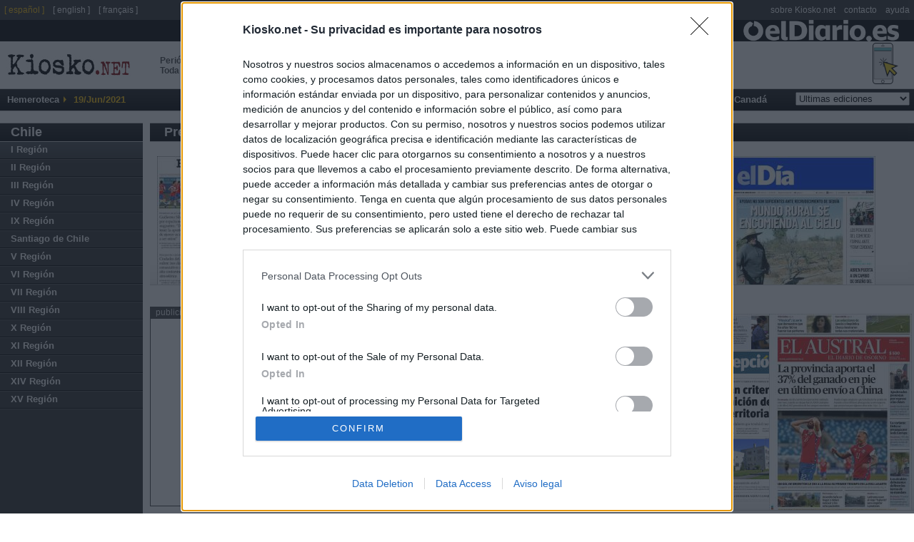

--- FILE ---
content_type: text/html
request_url: https://es.kiosko.net/cl/2021-06-19/general.html
body_size: 9452
content:
<!DOCTYPE html PUBLIC "-//W3C//DTD XHTML 1.0 Strict//EN" "http://www.w3.org/TR/xhtml1/DTD/xhtml1-strict.dtd">
<html  xmlns="http://www.w3.org/1999/xhtml" xml:lang="es" lang="es">
<head>
 <meta http-equiv="content-type" content="text/html; charset=utf-8" />
<meta name="robots" content="index, follow" />
 <title>Prensa de Información General, Chile. Periódicos de Chile. Edición de sábado, 19 de junio de 2021. Kiosko.net</title>
 <meta name="og:title" content="Prensa de Información General, Chile. Periódicos de Chile. Edición de sábado, 19 de junio de 2021. Kiosko.net" />
<link rel="dns-prefetch" href="//ajax.googleapis.com" />
<link rel="dns-prefetch" href="//img.kiosko.net" />
 <meta name="Description" content="Prensa de Información General, Chile. Periódicos de Chile. Edición de sábado, 19 de junio de 2021. Actualidad del mundo, prensa económica, diarios deportivos, periódicos regionales y diarios locales. El kiosco visual de internet." />
 <meta name="og:description" content="Prensa de Información General, Chile. Periódicos de Chile. Edición de sábado, 19 de junio de 2021. Actualidad del mundo, prensa económica, diarios deportivos, periódicos regionales y diarios locales. El kiosco visual de internet." />
 
<meta name="keywords" content="Diarios, diario, Periodicos, periodico, kiosko, kiosco, quiosco, Prensa Escrita, Prensa informacion general, diarios deportivos, prensa economica, Revistas" />
<meta name="og:image" content="/common/img/icon_medium.png" />
<meta name="twitter:card" content="summary" /><meta name="twitter:url" content="//www.kiosko.net/" /><meta name="twitter:site" content="@kiosko" />
<meta property="fb:admins" content="1819306511" /><meta property="fb:page_id" content="243510920909" />


 <meta name="viewport" content="width=device-width, initial-scale=1.0">
 <!-- meta http-equiv="refresh" content="3600" / -->

 <link rel="stylesheet" type="text/css" href="/theme/k2/css/kiosko2-I4M.css" />

<!-- InMobi Choice. Consent Manager Tag v3.0 (for TCF 2.2) -->
<script type="text/javascript" async=true>
(function() {
  var host = window.location.hostname;
  var element = document.createElement('script');
  var firstScript = document.getElementsByTagName('script')[0];
  var url = 'https://cmp.inmobi.com'
    .concat('/choice/', 'NzXq1YsBYT-Mq', '/', host, '/choice.js?tag_version=V3');
  var uspTries = 0;
  var uspTriesLimit = 3;
  element.async = true;
  element.type = 'text/javascript';
  element.src = url;

  firstScript.parentNode.insertBefore(element, firstScript);

  function makeStub() {
    var TCF_LOCATOR_NAME = '__tcfapiLocator';
    var queue = [];
    var win = window;
    var cmpFrame;

    function addFrame() {
      var doc = win.document;
      var otherCMP = !!(win.frames[TCF_LOCATOR_NAME]);

      if (!otherCMP) {
        if (doc.body) {
          var iframe = doc.createElement('iframe');

          iframe.style.cssText = 'display:none';
          iframe.name = TCF_LOCATOR_NAME;
          doc.body.appendChild(iframe);
        } else {
          setTimeout(addFrame, 5);
        }
      }
      return !otherCMP;
    }

    function tcfAPIHandler() {
      var gdprApplies;
      var args = arguments;

      if (!args.length) {
        return queue;
      } else if (args[0] === 'setGdprApplies') {
        if (
          args.length > 3 &&
          args[2] === 2 &&
          typeof args[3] === 'boolean'
        ) {
          gdprApplies = args[3];
          if (typeof args[2] === 'function') {
            args[2]('set', true);
          }
        }
      } else if (args[0] === 'ping') {
        var retr = {
          gdprApplies: gdprApplies,
          cmpLoaded: false,
          cmpStatus: 'stub'
        };

        if (typeof args[2] === 'function') {
          args[2](retr);
        }
      } else {
        if(args[0] === 'init' && typeof args[3] === 'object') {
          args[3] = Object.assign(args[3], { tag_version: 'V3' });
        }
        queue.push(args);
      }
    }

    function postMessageEventHandler(event) {
      var msgIsString = typeof event.data === 'string';
      var json = {};

      try {
        if (msgIsString) {
          json = JSON.parse(event.data);
        } else {
          json = event.data;
        }
      } catch (ignore) {}

      var payload = json.__tcfapiCall;

      if (payload) {
        window.__tcfapi(
          payload.command,
          payload.version,
          function(retValue, success) {
            var returnMsg = {
              __tcfapiReturn: {
                returnValue: retValue,
                success: success,
                callId: payload.callId
              }
            };
            if (msgIsString) {
              returnMsg = JSON.stringify(returnMsg);
            }
            if (event && event.source && event.source.postMessage) {
              event.source.postMessage(returnMsg, '*');
            }
          },
          payload.parameter
        );
      }
    }

    while (win) {
      try {
        if (win.frames[TCF_LOCATOR_NAME]) {
          cmpFrame = win;
          break;
        }
      } catch (ignore) {}

      if (win === window.top) {
        break;
      }
      win = win.parent;
    }
    if (!cmpFrame) {
      addFrame();
      win.__tcfapi = tcfAPIHandler;
      win.addEventListener('message', postMessageEventHandler, false);
    }
  };

  makeStub();

  function makeGppStub() {
    const CMP_ID = 10;
    const SUPPORTED_APIS = [
      '2:tcfeuv2',
      '6:uspv1',
      '7:usnatv1',
      '8:usca',
      '9:usvav1',
      '10:uscov1',
      '11:usutv1',
      '12:usctv1'
    ];

    window.__gpp_addFrame = function (n) {
      if (!window.frames[n]) {
        if (document.body) {
          var i = document.createElement("iframe");
          i.style.cssText = "display:none";
          i.name = n;
          document.body.appendChild(i);
        } else {
          window.setTimeout(window.__gpp_addFrame, 10, n);
        }
      }
    };
    window.__gpp_stub = function () {
      var b = arguments;
      __gpp.queue = __gpp.queue || [];
      __gpp.events = __gpp.events || [];

      if (!b.length || (b.length == 1 && b[0] == "queue")) {
        return __gpp.queue;
      }

      if (b.length == 1 && b[0] == "events") {
        return __gpp.events;
      }

      var cmd = b[0];
      var clb = b.length > 1 ? b[1] : null;
      var par = b.length > 2 ? b[2] : null;
      if (cmd === "ping") {
        clb(
          {
            gppVersion: "1.1", // must be “Version.Subversion”, current: “1.1”
            cmpStatus: "stub", // possible values: stub, loading, loaded, error
            cmpDisplayStatus: "hidden", // possible values: hidden, visible, disabled
            signalStatus: "not ready", // possible values: not ready, ready
            supportedAPIs: SUPPORTED_APIS, // list of supported APIs
            cmpId: CMP_ID, // IAB assigned CMP ID, may be 0 during stub/loading
            sectionList: [],
            applicableSections: [-1],
            gppString: "",
            parsedSections: {},
          },
          true
        );
      } else if (cmd === "addEventListener") {
        if (!("lastId" in __gpp)) {
          __gpp.lastId = 0;
        }
        __gpp.lastId++;
        var lnr = __gpp.lastId;
        __gpp.events.push({
          id: lnr,
          callback: clb,
          parameter: par,
        });
        clb(
          {
            eventName: "listenerRegistered",
            listenerId: lnr, // Registered ID of the listener
            data: true, // positive signal
            pingData: {
              gppVersion: "1.1", // must be “Version.Subversion”, current: “1.1”
              cmpStatus: "stub", // possible values: stub, loading, loaded, error
              cmpDisplayStatus: "hidden", // possible values: hidden, visible, disabled
              signalStatus: "not ready", // possible values: not ready, ready
              supportedAPIs: SUPPORTED_APIS, // list of supported APIs
              cmpId: CMP_ID, // list of supported APIs
              sectionList: [],
              applicableSections: [-1],
              gppString: "",
              parsedSections: {},
            },
          },
          true
        );
      } else if (cmd === "removeEventListener") {
        var success = false;
        for (var i = 0; i < __gpp.events.length; i++) {
          if (__gpp.events[i].id == par) {
            __gpp.events.splice(i, 1);
            success = true;
            break;
          }
        }
        clb(
          {
            eventName: "listenerRemoved",
            listenerId: par, // Registered ID of the listener
            data: success, // status info
            pingData: {
              gppVersion: "1.1", // must be “Version.Subversion”, current: “1.1”
              cmpStatus: "stub", // possible values: stub, loading, loaded, error
              cmpDisplayStatus: "hidden", // possible values: hidden, visible, disabled
              signalStatus: "not ready", // possible values: not ready, ready
              supportedAPIs: SUPPORTED_APIS, // list of supported APIs
              cmpId: CMP_ID, // CMP ID
              sectionList: [],
              applicableSections: [-1],
              gppString: "",
              parsedSections: {},
            },
          },
          true
        );
      } else if (cmd === "hasSection") {
        clb(false, true);
      } else if (cmd === "getSection" || cmd === "getField") {
        clb(null, true);
      }
      //queue all other commands
      else {
        __gpp.queue.push([].slice.apply(b));
      }
    };
    window.__gpp_msghandler = function (event) {
      var msgIsString = typeof event.data === "string";
      try {
        var json = msgIsString ? JSON.parse(event.data) : event.data;
      } catch (e) {
        var json = null;
      }
      if (typeof json === "object" && json !== null && "__gppCall" in json) {
        var i = json.__gppCall;
        window.__gpp(
          i.command,
          function (retValue, success) {
            var returnMsg = {
              __gppReturn: {
                returnValue: retValue,
                success: success,
                callId: i.callId,
              },
            };
            event.source.postMessage(msgIsString ? JSON.stringify(returnMsg) : returnMsg, "*");
          },
          "parameter" in i ? i.parameter : null,
          "version" in i ? i.version : "1.1"
        );
      }
    };
    if (!("__gpp" in window) || typeof window.__gpp !== "function") {
      window.__gpp = window.__gpp_stub;
      window.addEventListener("message", window.__gpp_msghandler, false);
      window.__gpp_addFrame("__gppLocator");
    }
  };

  makeGppStub();

  var uspStubFunction = function() {
    var arg = arguments;
    if (typeof window.__uspapi !== uspStubFunction) {
      setTimeout(function() {
        if (typeof window.__uspapi !== 'undefined') {
          window.__uspapi.apply(window.__uspapi, arg);
        }
      }, 500);
    }
  };

  var checkIfUspIsReady = function() {
    uspTries++;
    if (window.__uspapi === uspStubFunction && uspTries < uspTriesLimit) {
      console.warn('USP is not accessible');
    } else {
      clearInterval(uspInterval);
    }
  };

  if (typeof window.__uspapi === 'undefined') {
    window.__uspapi = uspStubFunction;
    var uspInterval = setInterval(checkIfUspIsReady, 6000);
  }
})();
</script>
<!-- End InMobi Choice. Consent Manager Tag v3.0 (for TCF 2.2) -->


<!--[if lt ie 7.]>
<link rel="stylesheet" type="text/css" media="screen, projection" href="/theme/k2/css/fix_ie.css" />
<![endif]-->

 <script type="text/javascript" src="//ajax.googleapis.com/ajax/libs/jquery/1.5/jquery.min.js"></script>
<link rel="canonical" href="https://es.kiosko.net/cl/2021-06-19/general.html" />

<script type="text/javascript" src="/common/js/klib-I4M.js"></script>

<script type="text/javascript" src="/js/lang.js"></script>

<script async src="https://securepubads.g.doubleclick.net/tag/js/gpt.js"></script>
<script type='text/javascript'>
  window.googletag = window.googletag || {cmd: []};

  googletag.cmd.push(function() {

 googletag.defineSlot('/1019099/center', [300, 250], 'div-gpt-ad-1464170281021-1')
     .setTargeting('country', ['cl']).setTargeting('subject',['general']).setTargeting('page',['section'])
        .addService(googletag.pubads());

    googletag.defineSlot('/1019099/top_big_banner', [[728,90],[970,90],[980,250],[970,250]], 'div-gpt-ad-1464170281021-0')
        .setTargeting('country', ['cl']).setTargeting('subject',['general']).setTargeting('page',['section'])
        .addService(googletag.pubads());
    googletag.defineSlot('/1019099/footer', [300, 250], 'div-gpt-ad-1464170281021-2')
        .setTargeting('country', ['cl']).setTargeting('subject',['general']).setTargeting('page',['section'])
        .addService(googletag.pubads());
    googletag.defineSlot('/1019099/bottom_float', [1, 1], 'div-gpt-ad-1536266418183-0')
        .setTargeting('country', ['cl']).setTargeting('subject',['general']).setTargeting('page',['section'])
        .addService(googletag.pubads());


    /* googletag.pubads().enableSyncRendering(); */
    /* googletag.pubads().collapseEmptyDivs(); */
    /* googletag.pubads().disableInitialLoad(); */
    googletag.pubads().set("page_url", "https://es.kiosko.net/cl/2021-06-19/general.html");
    googletag.enableServices();
  });
</script>

<!-- Google Analytics -->
<script>
(function(i,s,o,g,r,a,m){i['GoogleAnalyticsObject']=r;i[r]=i[r]||function(){
(i[r].q=i[r].q||[]).push(arguments)},i[r].l=1*new Date();a=s.createElement(o),
m=s.getElementsByTagName(o)[0];a.async=1;a.src=g;m.parentNode.insertBefore(a,m)
})(window,document,'script','//www.google-analytics.com/analytics.js','ga');
ga('create', 'UA-56707-4', 'auto');
ga('set', 'anonymizeIp', true);
ga('send', 'pageview');
</script>
<!-- End Google Analytics -->
</head>
<body id="inicio">

 <!-- cintillo eldiario.es -->
<script>
ga('create', 'UA-66957234-1', 'auto', {'name': 'edTracker'});
ga('edTracker.set', 'anonymizeIp', true);
ga('edTracker.send', 'pageview');
</script>
<style>
.cintillo {
    height: 30px; width: 100%;
    background-color: black;
    background-image: url('https://static.eldiario.es/eldiario/public/content/file/original/2020/0702/07/logoblanco-eldiario-es-02e055a.png');
    background-repeat: no-repeat; background-position: 98%; background-size: contain;
    margin-right: 30px; z-index: 300; margin-right: 50px;
    /*position: fixed;*/
}
img[id^=flx_ad_]{display:none;visibility:hidden;}
</style> 
<a href="https://eldiario.es"><div class="cintillo"></div></a> 
<div id="cabecera">
<!-- logo kiosko.net -->
  <h1><a href="/cl/" rev="index" class="punch">Peri&oacute;dicos de Chile <br /> Toda la prensa de hoy</a><a href="/" rev="index" class="logo" accesskey="0"> <span class="name">kiosko</span><span class="ext">.net</span></a></h1>
  <!-- fin logo kiosko.net -->
  <div id="goMobile"><a href="//m.kiosko.net/" onclick="setCkLang('');this.href+=location.pathname.substr(1);"><img src="//img.kiosko.net/img/button_mobile_web.png" /></a></div>
  <div class="advtopbb" id='div-gpt-ad-1464170281021-0'><script type='text/javascript'>
	googletag.cmd.push(function() { googletag.display('div-gpt-ad-1464170281021-0'); }); 
	</script><span style="display:none">'";</span></div>
  <div class="barraMenu clearfix">
	<ul>
		<li><span class="label">Hemeroteca</span></li>
		<li id="menuFecha">19/Jun/2021</li>	
	    
		<!-- li id="menuSuscribir"><a href="#" title="Suscribase a Kiosko" accesskey="5">Suscribete a KIOSKO</a></li -->
	</ul>

	<ul id="menu">


	<li><a href="/" accesskey="1">Inicio</a>

	
	</li>

	<li><a href="/afr/2021-06-19/" accesskey="2">&Aacute;frica</a>

	<ul class="submenu">
		<li><a href="/eg/2021-06-19/" title="Periodicos de Egipto">Egipto</a></li><li><a href="/ma/2021-06-19/" title="Periodicos de Marruecos">Marruecos</a></li><li><a href="/ng/2021-06-19/" title="Periodicos de Nigeria">Nigeria</a></li><li><a href="/za/2021-06-19/" title="Periodicos de Sud&aacute;frica">Sud&aacute;frica</a></li>
		</ul>
	</li>

	<li><a href="/asi/2021-06-19/" accesskey="3">Asia-Pac&iacute;fico</a>

	<ul class="submenu">
		<li><a href="/au/2021-06-19/" title="Periodicos de Australia">Australia</a></li><li><a href="/cn/2021-06-19/" title="Periodicos de China">China</a></li><li><a href="/asi/2021-06-19/geo/ae.html" title="Periodicos de Emiratos &Aacute;rabes">Emiratos &Aacute;rabes</a></li><li><a href="/asi/2021-06-19/geo/ph.html" title="Periodicos de Filipinas">Filipinas</a></li><li><a href="/in/2021-06-19/" title="Periodicos de India">India</a></li><li><a href="/ir/2021-06-19/" title="Periodicos de Ir&aacute;n">Ir&aacute;n</a></li><li><a href="/il/2021-06-19/" title="Periodicos de Israel">Israel</a></li><li><a href="/jp/2021-06-19/" title="Periodicos de Jap&oacute;n">Jap&oacute;n</a></li><li><a href="/nz/2021-06-19/" title="Periodicos de Nueva Zelanda">Nueva Zelanda</a></li>
		</ul>
	</li>

	<li><a href="/eur/2021-06-19/" accesskey="4">Europa</a>

	<ul class="submenu">
		<li><a href="/de/2021-06-19/" title="Periodicos de Alemania">Alemania</a></li><li><a href="/ad/2021-06-19/" title="Periodicos de Andorra">Andorra</a></li><li><a href="/be/2021-06-19/" title="Periodicos de B&eacute;lgica">B&eacute;lgica</a></li><li><a href="/hr/2021-06-19/" title="Periodicos de Croacia">Croacia</a></li><li><a href="/dk/2021-06-19/" title="Periodicos de Dinamarca">Dinamarca</a></li><li><a href="/es/2021-06-19/" title="Periodicos de Espa&ntilde;a">Espa&ntilde;a</a></li><li><a href="/fr/2021-06-19/" title="Periodicos de Francia">Francia</a></li><li><a href="/gr/2021-06-19/" title="Periodicos de Grecia">Grecia</a></li><li><a href="/ie/2021-06-19/" title="Periodicos de Irlanda">Irlanda</a></li><li><a href="/it/2021-06-19/" title="Periodicos de Italia">Italia</a></li><li><a href="/no/2021-06-19/" title="Periodicos de Noruega">Noruega</a></li><li><a href="/nl/2021-06-19/" title="Periodicos de Pa&iacute;ses Bajos">Pa&iacute;ses Bajos</a></li><li><a href="/pl/2021-06-19/" title="Periodicos de Polonia">Polonia</a></li><li><a href="/pt/2021-06-19/" title="Periodicos de Portugal">Portugal</a></li><li><a href="/uk/2021-06-19/" title="Periodicos de Reino Unido">Reino Unido</a></li><li><a href="/ru/2021-06-19/" title="Periodicos de Rusia">Rusia</a></li><li><a href="/se/2021-06-19/" title="Periodicos de Suecia">Suecia</a></li><li><a href="/ch/2021-06-19/" title="Periodicos de Suiza">Suiza</a></li><li><a href="/tr/2021-06-19/" title="Periodicos de Turqu&iacute;a">Turqu&iacute;a</a></li>
		</ul>
	</li>

	<li><a href="/iba/2021-06-19/" accesskey="5">Latinoam&eacute;rica</a>

	<ul class="submenu">
		<li><a href="/ar/2021-06-19/" title="Periodicos de Argentina">Argentina</a></li><li><a href="/bo/2021-06-19/" title="Periodicos de Bolivia">Bolivia</a></li><li><a href="/br/2021-06-19/" title="Periodicos de Brasil">Brasil</a></li><li><a href="/cl/2021-06-19/" title="Periodicos de Chile">Chile</a></li><li><a href="/co/2021-06-19/" title="Periodicos de Colombia">Colombia</a></li><li><a href="/cr/2021-06-19/" title="Periodicos de Costa Rica">Costa Rica</a></li><li><a href="/cu/2021-06-19/" title="Periodicos de Cuba">Cuba</a></li><li><a href="/ec/2021-06-19/" title="Periodicos de Ecuador">Ecuador</a></li><li><a href="/sv/2021-06-19/" title="Periodicos de El Salvador">El Salvador</a></li><li><a href="/gt/2021-06-19/" title="Periodicos de Guatemala">Guatemala</a></li><li><a href="/hn/2021-06-19/" title="Periodicos de Honduras">Honduras</a></li><li><a href="/mx/2021-06-19/" title="Periodicos de M&eacute;xico">M&eacute;xico</a></li><li><a href="/ni/2021-06-19/" title="Periodicos de Nicaragua">Nicaragua</a></li><li><a href="/pa/2021-06-19/" title="Periodicos de Panam&aacute;">Panam&aacute;</a></li><li><a href="/py/2021-06-19/" title="Periodicos de Paraguay">Paraguay</a></li><li><a href="/pe/2021-06-19/" title="Periodicos de Per&uacute;">Per&uacute;</a></li><li><a href="/pr/2021-06-19/" title="Periodicos de Puerto Rico">Puerto Rico</a></li><li><a href="/do/2021-06-19/" title="Periodicos de R. Dominicana">R. Dominicana</a></li><li><a href="/uy/2021-06-19/" title="Periodicos de Uruguay">Uruguay</a></li><li><a href="/ve/2021-06-19/" title="Periodicos de Venezuela">Venezuela</a></li>
		</ul>
	</li>

	<li><a href="/us/2021-06-19/" accesskey="6">USA</a>

	<ul class="submenu">
		<li><a href="/us/2021-06-19/geo/Alabama.html" title="Periodicos de Alabama">Alabama</a></li><li><a href="/us/2021-06-19/geo/Arizona.html" title="Periodicos de Arizona">Arizona</a></li><li><a href="/us/2021-06-19/geo/California.html" title="Periodicos de California">California</a></li><li><a href="/us/2021-06-19/geo/Colorado.html" title="Periodicos de Colorado">Colorado</a></li><li><a href="/us/2021-06-19/geo/Florida.html" title="Periodicos de Florida">Florida</a></li><li><a href="/us/2021-06-19/geo/Georgia.html" title="Periodicos de Georgia">Georgia</a></li><li><a href="/us/2021-06-19/geo/Illinois.html" title="Periodicos de Illinois">Illinois</a></li><li><a href="/us/2021-06-19/geo/Indiana.html" title="Periodicos de Indiana">Indiana</a></li><li><a href="/us/2021-06-19/geo/Maryland.html" title="Periodicos de Maryland">Maryland</a></li><li><a href="/us/2021-06-19/geo/Massachusetts.html" title="Periodicos de Massachusetts">Massachusetts</a></li><li><a href="/us/2021-06-19/geo/Michigan.html" title="Periodicos de Michigan">Michigan</a></li><li><a href="/us/2021-06-19/geo/Minnesota.html" title="Periodicos de Minnesota">Minnesota</a></li><li><a href="/us/2021-06-19/geo/Missouri.html" title="Periodicos de Missouri">Missouri</a></li><li><a href="/us/2021-06-19/geo/New_Jersey.html" title="Periodicos de Nueva Jersey">Nueva Jersey</a></li><li><a href="/us/2021-06-19/geo/New_York.html" title="Periodicos de Nueva York">Nueva York</a></li><li><a href="/us/2021-06-19/geo/Ohio.html" title="Periodicos de Ohio">Ohio</a></li><li><a href="/us/2021-06-19/geo/Oregon.html" title="Periodicos de Oreg&oacute;n">Oreg&oacute;n</a></li><li><a href="/us/2021-06-19/geo/Pensilvania.html" title="Periodicos de Pensilvania">Pensilvania</a></li><li><a href="/us/2021-06-19/geo/Texas.html" title="Periodicos de Texas">Texas</a></li><li><a href="/us/2021-06-19/geo/Washington.html" title="Periodicos de Washington">Washington</a></li><li><a href="/us/2021-06-19/geo/Washington_DC.html" title="Periodicos de Washington D.C.">Washington D.C.</a></li>
		</ul>
	</li>

	<li><a href="/ca/2021-06-19/" accesskey="7">Canad&aacute;</a>

	<ul class="submenu">
		<li><a href="/ca/2021-06-19/geo/British_Columbia.html" title="Periodicos de Columbia Brit&aacute;nica">Columbia Brit&aacute;nica</a></li><li><a href="/ca/2021-06-19/geo/Manitoba.html" title="Periodicos de Manitoba">Manitoba</a></li><li><a href="/ca/2021-06-19/geo/Ontario.html" title="Periodicos de Ontario">Ontario</a></li><li><a href="/ca/2021-06-19/geo/Quebec.html" title="Periodicos de Quebec">Quebec</a></li>
		</ul>
	</li>
	<li class="diasAnteriores">
		<form id="hemer" method="get" action="#" onsubmit="return false;">
			<fieldset>
			<select name="dia" onchange="if (changeDate(this.value,'cl','general','section')) _gaq.push(['_trackEvent','changeDate','cl/section/general/'+this.value]);return false">
				<option value="-">Ultimas ediciones</option>
			</select>
			</fieldset>
		</form>
	</li>
	</ul>
  </div><!-- /.barraMenu -->

  <!--div id="miniadv"><a href="https://itunes.apple.com/app/id875275263?mt=8" target="itunes"><img src="//img.kiosko.net/adv/ios/minibanner_es.jpg" alt="Kiosko.net for iPhone at AppStore"></a></div -->

</div>
<div id="content" class="conAux">

  <div class="auxCol">
	<div class="co"><strong><a href="/cl/2021-06-19/" title="Periodicos de Chile">Chile</a></strong></div>
	
	<ul>
		<li class="reg"><a href="/cl/2021-06-19/geo/1_I_Region.html" title="Periodicos de I Regi&oacute;n">I Regi&oacute;n</a></li>
		
	
		<li class="reg"><a href="/cl/2021-06-19/geo/2_II_Region.html" title="Periodicos de II Regi&oacute;n">II Regi&oacute;n</a></li>
		
	
		<li class="reg"><a href="/cl/2021-06-19/geo/3_III_Region.html" title="Periodicos de III Regi&oacute;n">III Regi&oacute;n</a></li>
		
	
		<li class="reg"><a href="/cl/2021-06-19/geo/4_IV_region.html" title="Periodicos de IV Regi&oacute;n">IV Regi&oacute;n</a></li>
		
	
		<li class="reg"><a href="/cl/2021-06-19/geo/9_IX_Region.html" title="Periodicos de IX Regi&oacute;n">IX Regi&oacute;n</a></li>
		
	
		<li class="reg"><a href="/cl/2021-06-19/geo/Santiago_de_Chile.html" title="Periodicos de Santiago de Chile">Santiago de Chile</a></li>
		
	
		<li class="reg"><a href="/cl/2021-06-19/geo/5_V_Region.html" title="Periodicos de V Regi&oacute;n">V Regi&oacute;n</a></li>
		
	
		<li class="reg"><a href="/cl/2021-06-19/geo/6_VI_region.html" title="Periodicos de VI Regi&oacute;n">VI Regi&oacute;n</a></li>
		
	
		<li class="reg"><a href="/cl/2021-06-19/geo/7_VII_Region.html" title="Periodicos de VII Regi&oacute;n">VII Regi&oacute;n</a></li>
		
	
		<li class="reg"><a href="/cl/2021-06-19/geo/8_VIII_Region.html" title="Periodicos de VIII Regi&oacute;n">VIII Regi&oacute;n</a></li>
		
	
		<li class="reg"><a href="/cl/2021-06-19/geo/A_X_Region.html" title="Periodicos de X Regi&oacute;n">X Regi&oacute;n</a></li>
		
	
		<li class="reg"><a href="/cl/2021-06-19/geo/B_XI_region.html" title="Periodicos de XI Regi&oacute;n">XI Regi&oacute;n</a></li>
		
	
		<li class="reg"><a href="/cl/2021-06-19/geo/C_XII_region.html" title="Periodicos de XII Regi&oacute;n">XII Regi&oacute;n</a></li>
		
	
		<li class="reg"><a href="/cl/2021-06-19/geo/E_XIV_Region.html" title="Periodicos de XIV Regi&oacute;n">XIV Regi&oacute;n</a></li>
		
	
		<li class="reg"><a href="/cl/2021-06-19/geo/F_XV_Region.html" title="Periodicos de XV Regi&oacute;n">XV Regi&oacute;n</a></li>
		
	</ul>
	
  </div><!-- /auxCol -->


 <div class="expo">
  
  <div class="titPpal">
  	<h2><a href="/cl/2021-06-19/general.html" title="Periodicos de general">Prensa de Informaci&oacute;n General</a></h2>
	<ul></ul>
  </div><!-- /titPpal -->
  <div class="line">
	<ul class="els5">
	
	
			<li><a class="thcover" href="/cl/2021-06-19/np/cl_mercurio.html"><img src="//img.kiosko.net/2021/06/19/cl/cl_mercurio.200.jpg" alt="El Mercurio" width="200" /></a></li>
	
	
	
			<li><a class="thcover" href="/cl/2021-06-19/np/cl_tercera.html"><img src="//img.kiosko.net/2021/06/19/cl/cl_tercera.200.jpg" alt="La Tercera" width="200" /></a></li>
	
	
	
			<li><a class="thcover" href="/cl/2021-06-19/np/cl_chanarcillo.html"><img src="//img.kiosko.net/2021/06/19/cl/cl_chanarcillo.200.jpg" alt="Diario Chañarcillo" width="200" /></a></li>
	
	
	
			<li><a class="thcover" href="/cl/2021-06-19/np/cl_divisadero.html"><img src="//img.kiosko.net/2021/06/19/cl/cl_divisadero.200.jpg" alt="Diario El Divisadero" width="200" /></a></li>
	
	
	
			<li><a class="thcover" href="/cl/2021-06-19/np/cl_eldia.html"><img src="//img.kiosko.net/2021/06/19/cl/cl_eldia.200.jpg" alt="El Día" width="200" /></a></li>
	
	
	</ul>
  </div><!-- /line -->
 
  <div id="adv">
  <div class="advt">publicidad</div>
  <div class="advb"  id='div-gpt-ad-1464170281021-1' style='height:250px; width:300px;'><script type='text/javascript'>
        googletag.cmd.push(function() { googletag.display('div-gpt-ad-1464170281021-1'); });
        </script></div>
</div>
  
  
  <div class="line wadv notitle">
	<ul class="els4">
	
	
			<li><a class="thcover" href="/cl/2021-06-19/np/cl_prensa_austral.html"><img src="//img.kiosko.net/2021/06/19/cl/cl_prensa_austral.200.jpg" alt="El Magallanes" width="200" /></a></li>
	
	
	
			<li><a class="thcover" href="/cl/2021-06-19/np/diario_atacama.html"><img src="//img.kiosko.net/2021/06/19/cl/diario_atacama.200.jpg" alt="Diario de Atacama" width="200" /></a></li>
	
	
	
			<li><a class="thcover" href="/cl/2021-06-19/np/diario_concepcion.html"><img src="//img.kiosko.net/2021/06/19/cl/diario_concepcion.200.jpg" alt="Diario de Concepción" width="200" /></a></li>
	
	
	
			<li><a class="thcover" href="/cl/2021-06-19/np/austral_osorno.html"><img src="//img.kiosko.net/2021/06/19/cl/austral_osorno.200.jpg" alt="El Austral de Osorno" width="200" /></a></li>
	
	
	</ul>
  </div><!-- /line -->
 
  
  
  
  <div class="line notitle">
	<ul class="els5">
	
	
			<li><a class="thcover" href="/cl/2021-06-19/np/austral_temuco.html"><img src="//img.kiosko.net/2021/06/19/cl/austral_temuco.200.jpg" alt="El Austral de Temuco" width="200" /></a></li>
	
	
	
			<li><a class="thcover" href="/cl/2021-06-19/np/austral_valdivia.html"><img src="//img.kiosko.net/2021/06/19/cl/austral_valdivia.200.jpg" alt="El Diario Austral de Valdivia" width="200" /></a></li>
	
	
	
			<li><a class="thcover" href="/cl/2021-06-19/np/llanquihue.html"><img src="//img.kiosko.net/2021/06/19/cl/llanquihue.200.jpg" alt="El Llanquihue" width="200" /></a></li>
	
	
	
			<li><a class="thcover" href="/cl/2021-06-19/np/mercurio_calama.html"><img src="//img.kiosko.net/2021/06/19/cl/mercurio_calama.200.jpg" alt="El Mercurio - Calama" width="200" /></a></li>
	
	
	
			<li><a class="thcover" href="/cl/2021-06-19/np/mercurio_antofagasta.html"><img src="//img.kiosko.net/2021/06/19/cl/mercurio_antofagasta.200.jpg" alt="El Mercurio de Antofagasta" width="200" /></a></li>
	
	
	</ul>
  </div><!-- /line -->
 
  
  
  
  <div class="line notitle">
	<ul class="els5">
	
	
			<li><a class="thcover" href="/cl/2021-06-19/np/pinguino.html"><img src="//img.kiosko.net/2021/06/19/cl/pinguino.200.jpg" alt="El Pingüino" width="200" /></a></li>
	
	
	
			<li><a class="thcover" href="/cl/2021-06-19/np/sur_concepcion.html"><img src="//img.kiosko.net/2021/06/19/cl/sur_concepcion.200.jpg" alt="El Sur" width="200" /></a></li>
	
	
	
			<li><a class="thcover" href="/cl/2021-06-19/np/estrella_chiloe.html"><img src="//img.kiosko.net/2021/06/19/cl/estrella_chiloe.200.jpg" alt="Estrella de Chiloé" width="200" /></a></li>
	
	
	
			<li><a class="thcover" href="/cl/2021-06-19/np/estrella_arica.html"><img src="//img.kiosko.net/2021/06/19/cl/estrella_arica.200.jpg" alt="La Estrella de Arica" width="200" /></a></li>
	
	
	
			<li><a class="thcover" href="/cl/2021-06-19/np/estrella_iquique.html"><img src="//img.kiosko.net/2021/06/19/cl/estrella_iquique.200.jpg" alt="La Estrella de Iquique" width="200" /></a></li>
	
	
	</ul>
  </div><!-- /line -->
 
  
  
  
  <div class="line notitle">
	<ul class="els5">
	
	
			<li><a class="thcover" href="/cl/2021-06-19/np/estrella_loa.html"><img src="//img.kiosko.net/2021/06/19/cl/estrella_loa.200.jpg" alt="La Estrella de Loa" width="200" /></a></li>
	
	
	
			<li><a class="thcover" href="/cl/2021-06-19/np/estrella_tocopilla.html"><img src="//img.kiosko.net/2021/06/19/cl/estrella_tocopilla.200.jpg" alt="La Estrella de Tocopilla" width="200" /></a></li>
	
	
	
			<li><a class="thcover" href="/cl/2021-06-19/np/estrella_norte.html"><img src="//img.kiosko.net/2021/06/19/cl/estrella_norte.200.jpg" alt="La Estrella del Norte" width="200" /></a></li>
	
	
	
			<li><a class="thcover" href="/cl/2021-06-19/np/lider_san_antonio.html"><img src="//img.kiosko.net/2021/06/19/cl/lider_san_antonio.200.jpg" alt="Lider de San Antonio" width="200" /></a></li>
	
	
	
			<li><a class="thcover" href="/cl/2021-06-19/np/mercurio_valpo.html"><img src="//img.kiosko.net/2021/06/19/cl/mercurio_valpo.200.jpg" alt="Mercurio de Valparaiso" width="200" /></a></li>
	
	
	</ul>
  </div><!-- /line -->
 
  
  
  
  <div class="line notitle">
	<ul class="els2">
	
	
			<li><a class="thcover" href="/cl/2021-06-19/np/estrella_concepcion.html"><img src="//img.kiosko.net/2021/06/19/cl/estrella_concepcion.200.jpg" alt="La Estrella de Concepción" width="200" /></a></li>
	
	
	
			<li><a class="thcover" href="/cl/2021-06-19/np/cronica_chillan.html"><img src="//img.kiosko.net/2021/06/19/cl/cronica_chillan.200.jpg" alt="Crónica Chillán" width="200" /></a></li>
	
	
	</ul>
  </div><!-- /line -->
 </div><!-- /expo -->

<div id="pie" class="i2">
  <div class="publicidad" id='div-gpt-ad-1464170281021-2'><script type='text/javascript'>
googletag.cmd.push(function() { googletag.display('div-gpt-ad-1464170281021-2'); });
</script><span style="display:none">'";</span></div>

	<div class="cajaPie" id="rss_eldiario">
		
		<div><!-- RSS -->
<style>
#pie {
  display: flex;
}
.cajaPie {
  flex: 1;
}
.i2 .cajaPie, .i3 .cajaPie {
  height: auto;
}
.cajaPie ul.grouper {
    padding: 0;
}
</style>
<style>
.grouper {
  margin-bottom: 14px;
  padding-left: 0;
  list-style-type: none;
  border: 0 transparent;
}

.rss-title {
  font: normal 600 15px/1.27 Encode Sans,Verdana;
  color: #fff;
  background-color: black;
  width: 100%;
  padding: 2px 0 4px 0;
  margin-bottom: 10px;
}

.rss-title .rss-logo {
  float: right;
  height: 14px;
  margin: 4px 10px 0 0;
}

.grouper .post {
  margin-bottom: 10px;
  background-color: #f2f0f0;
  width: 100%;
}

.post-title {
  flex: 1 1 0%;
  padding: 10px;
  margin-bottom: 0;
  font: normal 500 14px/1.29 Encode Sans,Verdana;
  color: #4a4a4a;
}

.post-title a {
  display: -webkit-box;
  -webkit-line-clamp: 3;
  -webkit-box-orient: vertical;
  overflow: hidden;
  text-overflow: ellipsis;
  max-height: 54px;
}
</style>
<div class="rss-block"><div class="rss-title"> &nbsp; &Uacute;ltimas noticias &nbsp; <img src="https://static.eldiario.es/eldiario/public/content/file/original/2020/0702/07/logoblanco-eldiario-es-02e055a.png" height="14" class="rss-logo" /></div>
<ul class="grouper">
	<li class="post">
		<p class="post-title"><a href="https://www.eldiario.es/politica/uco-indaga-reparto-comision-mascarillas-pareja-ayuso-directivo-quiron_1_12944331.html" class="post-anchor">La UCO indaga en el reparto de una comisión por mascarillas entre la pareja de Ayuso y un directivo de Quirón</a></p>
	</li>
	<li class="post">
		<p class="post-title"><a href="https://www.eldiario.es/politica/crisis-interna-judicial-no-cierra-presidenta-vocal-sumar-vuelven-unir-votos-derecha_1_12944624.html" class="post-anchor">La crisis interna en el Poder Judicial no se cierra: la presidenta y un vocal de Sumar vuelven a unir sus votos con la derecha</a></p>
	</li>
	<li class="post">
		<p class="post-title"><a href="https://www.eldiario.es/politica/pp-senado-alegria-cita-salazar-plena-campana-aragon_1_12945382.html" class="post-anchor">El PP usa el Senado contra Alegría y cita a Salazar en plena campaña de Aragón</a></p>
	</li>
	<li class="post">
		<p class="post-title"><a href="https://www.eldiario.es/madrid/escuchamos-no-juzgamos-comparecencia-ayuso-reunion-gobierno_1_12944544.html" class="post-anchor">Escuchamos pero no juzgamos: la comparecencia de Ayuso tras la reunión de su Gobierno</a></p>
	</li>
	<li class="post">
		<p class="post-title"><a href="https://www.eldiario.es/madrid/carlos-mur-lamento-correo-residencias-no-estaban-medicalizadas-dias-despues-ayuso-dijera-si_1_12945400.html" class="post-anchor">Carlos Mur lamentó en un correo que las residencias no estaban medicalizadas días después de que Ayuso dijera que sí</a></p>
	</li>
	<li class="post">
		<p class="post-title"><a href="https://www.eldiario.es/politica/feijoo-anuncia-comision-investigacion-senado-accidente-adamuz_1_12945627.html" class="post-anchor">Feijóo anuncia una comisión de investigación en el Senado sobre el accidente de Adamuz</a></p>
	</li>
</ul>
</div>

</div>
	</div>

	<div class="cajaPie" id="about_kiosko">
		<span class="tit">Sobre Kiosko.net</span>
		<div><p><span style="color:#800000;">Kiosko.net</span> es la puerta de entrada a los periódicos del mundo.</p>
<p>Navega por las portadas de los periódicos del mundo: los periódicos de tu ciudad, de tu país o del otro extremo del mundo.</p>
<span class="tit">S&iacute;guenos</span>
<div style="padding: 6px 10px;">
<div style="display: inline; padding: 2px;"><!-- facebook -->
<a href="https://www.facebook.com/kiosko.net/" target="_blank"><img src="//img.kiosko.net/img/button_facebook.png" width="48" height="48"></a>
</div>
<div style="display: inline; padding: 2px;"><!-- twitter -->
<a href="//twitter.com/kiosko" class="twitter-follow-button" data-show-count="false" data-lang="es" data-show-screen-name="false" target="_blank"><img src="//img.kiosko.net/img/button_twitter.png" width="48" height="48"></a>
</div>

</div></div>
	</div>

</div>
</div><!-- /content -->

<div id="topMenu">
 <ul class="lang"><!--li>< h3>Idioma</ h3></li-->
 <li><span>[ espa&ntilde;ol ]</span></li> 
 <li><a href="//en.kiosko.net/" rel="nofollow translation" onclick="_gaq.push(['_trackEvent','changeLang','es-en']);this.href+=location.pathname.substr(1);">[ english ]</a></li>

 <li><a href="//fr.kiosko.net/" rel="nofollow translation" onclick="_gaq.push(['_trackEvent','changeLang','es-fr']);this.href+=location.pathname.substr(1);">[ fran&ccedil;ais ]</a></li>

  </ul>
  <ul>
	<li><a href="/about/about_us.html" rel="nofollow">sobre Kiosko.net</a></li>
	<li><a href="/contact/contact.html" rel="nofollow">contacto</a></li>
	<li><a href="/help/faq.html" rel="nofollow">ayuda</a></li>
  </ul>
</div>


<div class="bottomPie">
	<ul>
		<li>&copy; Kiosko.net</li>
		<li><a href="/about/terms_conditions.html">Aviso Legal</a></li>
                <li><a style="cursor:pointer;" onclick="__tcfapi( 'displayConsentUi', 2, function(){} ); ">Privacidad y Cookies</a></li>
                <li><div id="choice-footer-msg"></div></li>
	</ul>
	<p class="ttt">Dise&ntilde;o de <a href="https://www.trestristestigres.com/" title="Dise&ntilde;ado por Tres Tristes Tigres">Tres Tristes Tigres</a></p>
</div>
<!-- /1019099/bottom_float -->
<div id='div-gpt-ad-1536266418183-0' style='height:1px; width:1px;'><script>
googletag.cmd.push(function() { googletag.display('div-gpt-ad-1536266418183-0'); });
</script></div>


</body>
<script type="text/javascript">
var TODAY="19/Jun/2021"
var PUBDATE="2021-06-19"
hnews="";
$(document).ready(function(){
 $("#menu").superfish();
 $.get("/common/api/js/publish.js",updateDate);
});
</script>
<!-- bottom -->



</html>



--- FILE ---
content_type: text/html; charset=utf-8
request_url: https://www.google.com/recaptcha/api2/aframe
body_size: 268
content:
<!DOCTYPE HTML><html><head><meta http-equiv="content-type" content="text/html; charset=UTF-8"></head><body><script nonce="OBhAuN5fLak0Jo4bZlv-cQ">/** Anti-fraud and anti-abuse applications only. See google.com/recaptcha */ try{var clients={'sodar':'https://pagead2.googlesyndication.com/pagead/sodar?'};window.addEventListener("message",function(a){try{if(a.source===window.parent){var b=JSON.parse(a.data);var c=clients[b['id']];if(c){var d=document.createElement('img');d.src=c+b['params']+'&rc='+(localStorage.getItem("rc::a")?sessionStorage.getItem("rc::b"):"");window.document.body.appendChild(d);sessionStorage.setItem("rc::e",parseInt(sessionStorage.getItem("rc::e")||0)+1);localStorage.setItem("rc::h",'1769686253541');}}}catch(b){}});window.parent.postMessage("_grecaptcha_ready", "*");}catch(b){}</script></body></html>